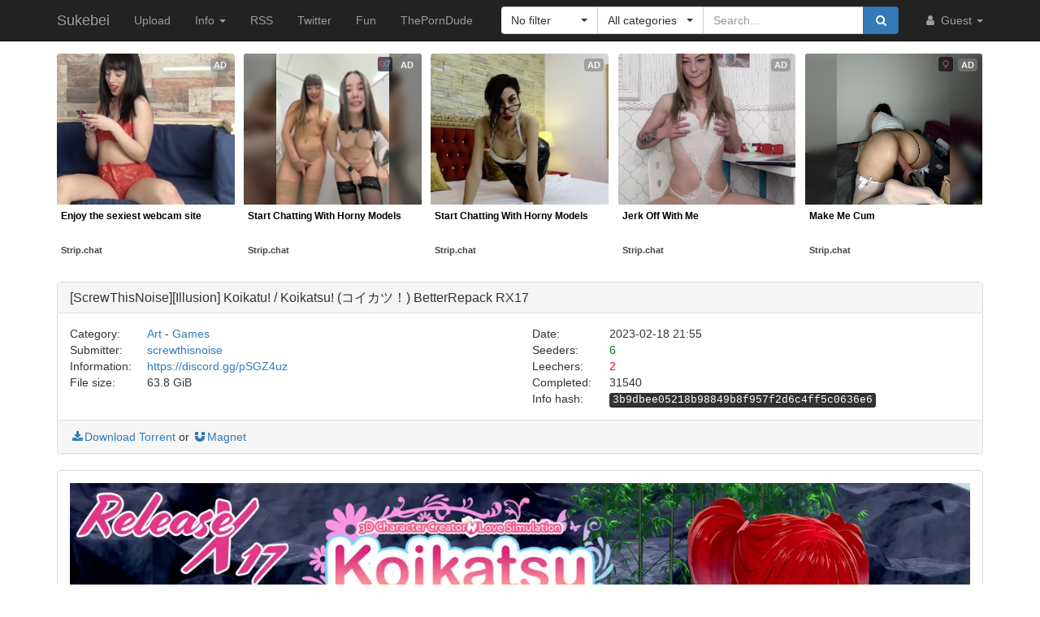

--- FILE ---
content_type: text/html; charset=utf-8
request_url: https://sukebei.nyaa.si/view/3831846
body_size: 8237
content:
<!DOCTYPE html>
<html lang="en">
	<head>
		<meta charset="utf-8">
		<title>[ScrewThisNoise][Illusion] Koikatu! / Koikatsu! (コイカツ！) BetterRepack RX17 :: Sukebei</title>

		<meta name="viewport" content="width=480px">
		<meta http-equiv="X-UA-Compatible" content="IE=edge">
		<link rel="shortcut icon" type="image/png" href="/static/favicon.png">
		<link rel="icon" type="image/png" href="/static/favicon.png">
		<link rel="mask-icon" href="/static/pinned-tab.svg" color="#3582F7">
		<link rel="alternate" type="application/rss+xml" href="https://sukebei.nyaa.si/?page=rss" />

		<meta property="og:site_name" content="Sukebei">
		<meta property="og:title" content="[ScrewThisNoise][Illusion] Koikatu! / Koikatsu! (コイカツ！) BetterRepack RX17 :: Sukebei">
		<meta property="og:image" content="/static/img/avatar/default.png">
<meta property="og:description" content="Art - Games | 63.8 GiB | Uploaded by screwthisnoise on 2023-02-18">

		<!-- Bootstrap core CSS -->
		<!--
			Note: This has been customized at http://getbootstrap.com/customize/ to
			set the column breakpoint to tablet mode, instead of mobile. This is to
			make the navbar not look awful on tablets.
		-->
		<link href="/static/css/bootstrap.min.css?t=1608007394" rel="stylesheet" id="bsThemeLink">
		<link href="/static/css/bootstrap-xl-mod.css?t=1608007394" rel="stylesheet">
		<!--
			This theme changer script needs to be inline and right under the above stylesheet link to prevent FOUC (Flash Of Unstyled Content)
			Development version is commented out in static/js/main.js at the bottom of the file
		-->
		<script>function toggleDarkMode(){"dark"===localStorage.getItem("theme")?setThemeLight():setThemeDark()}function setThemeDark(){bsThemeLink.href="/static/css/bootstrap-dark.min.css?t=1608007394",localStorage.setItem("theme","dark"),document.body!==null&&document.body.classList.add('dark')}function setThemeLight(){bsThemeLink.href="/static/css/bootstrap.min.css?t=1608007394",localStorage.setItem("theme","light"),document.body!==null&&document.body.classList.remove('dark')}if("undefined"!=typeof Storage){var bsThemeLink=document.getElementById("bsThemeLink");"dark"===localStorage.getItem("theme")&&setThemeDark()}</script>
		<script>window.markdown_proxy_images=true;</script>
		<link rel="stylesheet" href="https://cdnjs.cloudflare.com/ajax/libs/bootstrap-select/1.12.2/css/bootstrap-select.min.css" integrity="sha256-an4uqLnVJ2flr7w0U74xiF4PJjO2N5Df91R2CUmCLCA=" crossorigin="anonymous" />
		<link rel="stylesheet" href="https://cdnjs.cloudflare.com/ajax/libs/font-awesome/4.7.0/css/font-awesome.min.css" integrity="sha256-eZrrJcwDc/3uDhsdt61sL2oOBY362qM3lon1gyExkL0=" crossorigin="anonymous" />

		<!-- Custom styles for this template -->
		<link href="/static/css/main.css?t=1683698371" rel="stylesheet">

		<!-- Core JavaScript -->
		<script src="https://cdnjs.cloudflare.com/ajax/libs/jquery/3.2.1/jquery.min.js" integrity="sha256-hwg4gsxgFZhOsEEamdOYGBf13FyQuiTwlAQgxVSNgt4=" crossorigin="anonymous"></script>
		<script src="https://cdnjs.cloudflare.com/ajax/libs/twitter-bootstrap/3.3.7/js/bootstrap.min.js" integrity="sha256-U5ZEeKfGNOja007MMD3YBI0A3OSZOQbeG6z2f2Y0hu8=" crossorigin="anonymous"></script>
		<script src="https://cdnjs.cloudflare.com/ajax/libs/markdown-it/8.3.1/markdown-it.min.js" integrity="sha256-3WZyZQOe+ql3pLo90lrkRtALrlniGdnf//gRpW0UQks=" crossorigin="anonymous"></script>
		<!-- Modified to not apply border-radius to selectpickers and stuff so our navbar looks cool -->
		<script src="/static/js/bootstrap-select.min.js?t=1625086430"></script>
		<script src="/static/js/main.min.js?t=1683698372"></script>

		<!-- HTML5 shim and Respond.js for IE8 support of HTML5 elements and media queries -->
		<!--[if lt IE 9]>
			<script src="https://oss.maxcdn.com/html5shiv/3.7.3/html5shiv.min.js"></script>
			<script src="https://oss.maxcdn.com/respond/1.4.2/respond.min.js"></script>
		<![endif]-->

		<link rel="search" type="application/opensearchdescription+xml" title="Sukebei (Nyaa.si)" href="/static/search-sukebei.xml">
	</head>
	<body>
		<!-- Fixed navbar -->
		<nav class="navbar navbar-default navbar-static-top navbar-inverse">
			<div class="container">
				<div class="navbar-header">
					<button type="button" class="navbar-toggle collapsed" data-toggle="collapse" data-target="#navbar" aria-expanded="false" aria-controls="navbar">
					<span class="sr-only">Toggle navigation</span>
					<span class="icon-bar"></span>
					<span class="icon-bar"></span>
					<span class="icon-bar"></span>
					</button>
					<a class="navbar-brand" href="/">Sukebei</a>
				</div><!--/.navbar-header -->
				<div id="navbar" class="navbar-collapse collapse">
					<ul class="nav navbar-nav">
						<li ><a href="/upload">Upload</a></li>
						<li class="dropdown">
							<a href="#" class="dropdown-toggle" data-toggle="dropdown" role="button" aria-haspopup="true" aria-expanded="false">
								Info
								<span class="caret"></span>
							</a>
							<ul class="dropdown-menu">
								<li ><a href="/rules">Rules</a></li>
								<li ><a href="/help">Help</a></li>
							</ul>
						</li>
						<li><a href="/?page=rss">RSS</a></li>
						<li><a href="https://twitter.com/NyaaV2">Twitter</a></li>
						<li><a href="//nyaa.si">Fun</a></li>
						<li class="hidden-md"><a href="https://theporndude.com/?ref=sukebei" referrerpolicy="origin" rel="noopener nofollow">ThePornDude</a></li>
						<!--li><a href="https://example.com/" style="color:red;" referrerpolicy="origin" rel="noopener nofollow">Placeholder</a></li-->
					</ul>

					<ul class="nav navbar-nav navbar-right">
						<li class="dropdown">
							<a href="#" class="dropdown-toggle visible-lg visible-sm visible-xs" data-toggle="dropdown" role="button" aria-haspopup="true" aria-expanded="false">
								<i class="fa fa-user fa-fw"></i>
								Guest
								<span class="caret"></span>
							</a>
							<a href="#" class="dropdown-toggle hidden-lg hidden-sm hidden-xs" data-toggle="dropdown" role="button" aria-haspopup="true" aria-expanded="false">
								<i class="fa fa-user fa-fw"></i>
								<span class="caret"></span>
							</a>
							<ul class="dropdown-menu">
								<li>
									<a href="/login">
										<i class="fa fa-sign-in fa-fw"></i>
										Login
									</a>
								</li>
								<li>
									<a href="/register">
										<i class="fa fa-pencil fa-fw"></i>
										Register
									</a>
								</li>
							</ul>
						</li>
					</ul>



					<div class="search-container visible-xs visible-sm">
						<form class="navbar-form navbar-right form" action="/" method="get">

							<input type="text" class="form-control" name="q" placeholder="Search..." value="">
							<br>

							<select class="form-control" title="Filter" data-width="120px" name="f">
								<option value="0" title="No filter" selected>No filter</option>
								<option value="1" title="No remakes" >No remakes</option>
								<option value="2" title="Trusted only" >Trusted only</option>
							</select>

							<br>

							<select class="form-control" title="Category" data-width="200px" name="c">
								<option value="0_0" title="All categories" selected>
									All categories
								</option>
								<option value="1_0" title="Art" >
									Art
								</option>
								<option value="1_1" title="Art - Anime" >
									- Anime
								</option>
								<option value="1_2" title="Art - Doujinshi" >
									- Doujinshi
								</option>
								<option value="1_3" title="Art - Games" >
									- Games
								</option>
								<option value="1_4" title="Art - Manga" >
									- Manga
								</option>
								<option value="1_5" title="Art - Pictures" >
									- Pictures
								</option>
								<option value="2_0" title="Real Life" >
									Real Life
								</option>
								<option value="2_1" title="Real Life - Pictures" >
									- Photobooks and Pictures
								</option>
								<option value="2_2" title="Real Life - Videos" >
									- Videos
								</option>
							</select>

							<br>

							<button class="btn btn-primary form-control" type="submit">
								<i class="fa fa-search fa-fw"></i> Search
							</button>
						</form>
					</div><!--/.search-container -->

					<form class="navbar-form navbar-right form" action="/" method="get">
						<div class="input-group search-container hidden-xs hidden-sm">
							<div class="input-group-btn nav-filter" id="navFilter-criteria">
								<select class="selectpicker show-tick" title="Filter" data-width="120px" name="f">
									<option value="0" title="No filter" selected>No filter</option>
									<option value="1" title="No remakes" >No remakes</option>
									<option value="2" title="Trusted only" >Trusted only</option>
								</select>
							</div>

							<div class="input-group-btn nav-filter" id="navFilter-category">
								<!--
									On narrow viewports, there isn't enough room to fit the full stuff in the selectpicker, so we show a full-width one on wide viewports, but squish it on narrow ones.
								-->
								<select class="selectpicker show-tick" title="Category" data-width="130px" name="c">
									<option value="0_0" title="All categories" selected>
										All categories
									</option>
									<option value="1_0" title="Art" >
										Art
									</option>
									<option value="1_1" title="Art - Anime" >
										- Anime
									</option>
									<option value="1_2" title="Art - Doujinshi" >
										- Doujinshi
									</option>
									<option value="1_3" title="Art - Games" >
										- Games
									</option>
									<option value="1_4" title="Art - Manga" >
										- Manga
									</option>
									<option value="1_5" title="Art - Pictures" >
										- Pictures
									</option>
									<option value="2_0" title="Real Life" >
										Real Life
									</option>
									<option value="2_1" title="Real Life - Pictures" >
										- Photobooks and Pictures
									</option>
									<option value="2_2" title="Real Life - Videos" >
										- Videos
									</option>
								</select>
							</div>
							<input type="text" class="form-control search-bar" name="q" placeholder="Search..." value="" />
							<div class="input-group-btn search-btn">
								<button class="btn btn-primary" type="submit">
									<i class="fa fa-search fa-fw"></i>
								</button>
							</div>
						</div>
					</form>
				</div><!--/.nav-collapse -->
			</div><!--/.container -->
		</nav>

		<div class="container">
<style type="text/css">
	#e71bf691-4eb4-453f-8f11-6f40280c18f6 {
		margin-left: auto;
		margin-right: auto;
		margin-top: -16px;
		margin-bottom: 4px;
	}

	.ts-outstream-video video {
		max-height: 240px !important;
	}
	#ec01fd54-016b-41b4-bec9-b9b93f9b3b77 {
		margin-bottom: 1em;
	}
</style>

<script src="//cdn.tsyndicate.com/sdk/v1/master.spot.js"></script>
<script src="//cdn.tsyndicate.com/sdk/v1/outstream.video.js"></script>
<script src="//cdn.tsyndicate.com/sdk/v1/video.instant.message.js"></script>

<div id="e71bf691-4eb4-453f-8f11-6f40280c18f6"></div>

<script type="text/javascript">
	if (window.matchMedia("(max-width: 767px)").matches) {
		TsMasterSpot({
			"containerId": "e71bf691-4eb4-453f-8f11-6f40280c18f6",
			"spot": "2kw3qyTDqutsG6b3EDO9mIIE0sdBs8JN",
			"wrapperStyles": {
					"display": "flex",
					"flexDirection": "column",
					"justifyContent": "space-around",
					"alignItems": "center"
			},
			"nativeSettings": {
					"cols": 1,
					"rows": 2,
					"titlePosition": "none",
					"adsByPosition": "none",
					"type": "img-left",
					"styles": {
							"container": {
									"width": "100%",
									"padding-top": "5px"
							},
							"thumb": {
									"border-radius": "4px",
									"background": "rgba(255,255,255,1)"
							},
							"headlineLink": {
									"padding-top": "10px",
									"font-size": "12px",
									"font-weight": "bold",
									"max-height": "64px"
							},
							"brandnameLabel": {
									"position": "absolute",
									"bottom": "10px"
							},
							"brandnameLink": {
									"color": "#444"
							},
							"image": {
									"padding-bottom": "100%"
							}
					}
			}
		});
	} else {
		TsMasterSpot({
			"containerId": "e71bf691-4eb4-453f-8f11-6f40280c18f6",
			"spot": "nq5nhSQztcZiNXgCMng6vD1TqGFnd84i",
			"nativeSettings": {
				"cols": 5,
				"rows": 1,
				"titlePosition": "none",
				"adsByPosition": "none",
				"type": "label-under",
				"styles": {
					"container": {
						"width": "100%",
						"padding-top": "11px"
					},
					"thumb": {
						"border-radius": "4px"
					},
					"label": {
						"height": "80px",
						"background": "rgba(255,255,255,0.65)"
					},
					"headlineLink": {
						"padding-top": "5px",
						"font-size": "12px",
						"font-weight": "bold",
						"min-height": "45px"
					},
					"brandnameLink": {
						"color": "#444"
					}
				}
			}
		});
	}

	TSVideoInstantMessage({
		spot: "29544ccbaa25446f923741cf263429f9",
		width: "5%",
		mobileWidth: "20%",
		displayMode: "capped",
		cappedAction: "click",
		cappedValueInMinutes: 10,
		showCTAButton: true,
		hideOnComplete: false
	});
</script>
<div class="panel panel-default">
	<div class="panel-heading">
		<h3 class="panel-title">
			[ScrewThisNoise][Illusion] Koikatu! / Koikatsu! (コイカツ！) BetterRepack RX17
		</h3>
	</div>
	<div class="panel-body">
		<div class="row">
			<div class="col-md-1">Category:</div>
			<div class="col-md-5">
				<a href="/?c=1_0">Art</a> - <a href="/?c=1_3">Games</a>
			</div>

			<div class="col-md-1">Date:</div>
			<div class="col-md-5" data-timestamp="1676757309">2023-02-18 21:55 UTC</div>
		</div>

		<div class="row">
			<div class="col-md-1">Submitter:</div>
			<div class="col-md-5">
<a class="text-default" href="/user/screwthisnoise" data-toggle="tooltip" title="User">screwthisnoise</a>			</div>

			<div class="col-md-1">Seeders:</div>
			<div class="col-md-5"><span style="color: green;">6</span></div>

		</div>

		<div class="row">
			<div class="col-md-1">Information:</div>
			<div class="col-md-5">
				<a rel="noopener noreferrer nofollow" href="https://discord.gg/pSGZ4uz">https://discord.gg/pSGZ4uz</a>
			</div>

			<div class="col-md-1">Leechers:</div>
			<div class="col-md-5"><span style="color: red;">2</span></div>
		</div>

		<div class="row">
			<div class="col-md-1">File size:</div>
			<div class="col-md-5">63.8 GiB</div>

			<div class="col-md-1">Completed:</div>
			<div class="col-md-5">31540</div>
		</div>
		<div class="row">
			<div class="col-md-offset-6 col-md-1">Info hash:</div>
			<div class="col-md-5"><kbd>3b9dbee05218b98849b8f957f2d6c4ff5c0636e6</kbd></div>
		</div>
	</div><!--/.panel-body -->

	<div class="panel-footer clearfix">
<a href="/download/3831846.torrent"><i class="fa fa-download fa-fw"></i>Download Torrent</a> or <a href="magnet:?xt=urn:btih:3b9dbee05218b98849b8f957f2d6c4ff5c0636e6&amp;dn=%5BScrewThisNoise%5D%5BIllusion%5D%20Koikatu%21%20%2F%20Koikatsu%21%20%28%E3%82%B3%E3%82%A4%E3%82%AB%E3%83%84%EF%BC%81%29%20BetterRepack%20RX17&amp;tr=http%3A%2F%2Fsukebei.tracker.wf%3A8888%2Fannounce&amp;tr=udp%3A%2F%2Fopen.stealth.si%3A80%2Fannounce&amp;tr=udp%3A%2F%2Ftracker.opentrackr.org%3A1337%2Fannounce&amp;tr=udp%3A%2F%2Fexodus.desync.com%3A6969%2Fannounce&amp;tr=udp%3A%2F%2Ftracker.torrent.eu.org%3A451%2Fannounce" class="card-footer-item"><i class="fa fa-magnet fa-fw"></i>Magnet</a>
	</div>
</div><!--/.panel -->

<div class="panel panel-default">
	<div markdown-text class="panel-body" id="torrent-description">![BetterRepack RX17](https://imagizer.imageshack.com/img924/2084/Ck2f3C.png &#34;BetterRepack RX17&#34;)&#10;&#10;## This pack includes all available DLC (Preorder extras, Summer/personality expansion, Afterschool expansion and Darkness expansion)&#10;&#10;### Translation improvements:&#10;A lot of translation improvements in this one. If you have yet to play the main game, or there have been a long time since you&#39;ve done so, I highly recommend giving it another go at this point. The translation is miles better than it once were so do give it a shot, much more enjoyable with proper TL.&#10;Credits for BR Translations go to @Era#4669 of Waifu Translations https://waifutranslations.com/&#10;&#10;Links: https://dl.betterrepack.com/public/&#10;(You can find updates etc in here)&#10;&#10;If you want to get notified about new releases, feel free to join my notification discord: https://discord.gg/pSGZ4uz&#10;&#10;### Changelog:&#10;https://betterpaste.me/?be5e8ac3d47771a2#4m3ssDDSKuyR3gMeLedciMBD636ta68XhwNmqHNHowma&#10;&#10;### Patreon&#10;&#10;I&#39;d very much appreciate it if you would all think about supporting me on patreon, but keep in mind that I won&#39;t paywall my packs, this is just for supporting me making my packs better :)&#10;&#10;There is currently a direct download option exclusive to patreons, take a peek at [https://www.patreon.com/posts/new-patreon-only-34099224] for more information. ~.~&#10;&#10;![Patreon](https://cdn.discordapp.com/attachments/575260461579108352/576067606566666260/PatreonBanner.png &#34;Patreon&#34;)&#10;[https://www.patreon.com/BetterRepack/]&#10;[https://subscribestar.adult/betterrepack]</div>
</div>

<div class="panel panel-default">
	<div class="panel-heading">
		<h3 class="panel-title">File list</h3>
	</div>

	<div class="torrent-file-list panel-body">
		<ul>
			<li>
				<a href="" class="folder"><i class="fa fa-folder-open"></i>[ScrewThisNoise] Koikatsu BetterRepack RX17</a>
				<ul data-show="yes">
			<li><i class="fa fa-file"></i>[OPTIONAL][KK-KKS][20230218] Sideloader Modpack Studio.7z <span class="file-size">(29.4 GiB)</span></li>
			<li><i class="fa fa-file"></i>[ScrewThisNoise] Koikatsu BetterRepack RX17.7z <span class="file-size">(34.4 GiB)</span></li>

				</ul>
			</li>
		</ul>
	</div>
</div><!--/.panel -->

<div id="comments" class="panel panel-default">
	<div class="panel-heading">
		<a data-toggle="collapse" href="#collapse-comments" role="button" aria-expanded="true" aria-controls="collapse-comments">
		<h3 class="panel-title">
			Comments - 10
		</h3>
		</a>
	</div>
	<div class="collapse in" id="collapse-comments">
	<div class="panel panel-default comment-panel" id="com-1">
		<div class="panel-body">
			<div class="col-md-2">
				<p>
					<a class="text-default" href="/user/natsugajeel2000" data-toggle="tooltip" title="User">natsugajeel2000</a>
				</p>
				<img class="avatar" src="/static/img/avatar/default.png" alt="User">
			</div>
			<div class="col-md-10 comment">
				<div class="row comment-details">
					<a href="#com-1"><small data-timestamp-swap data-timestamp="1676814956">2023-02-19 13:55 UTC</small></a>
					<div class="comment-actions">
					</div>
				</div>
				<div class="row comment-body">
					<div markdown-text class="comment-content" id="torrent-comment58892">Does Koikatu have the pregnancy mod as well or is that only in koikatu sunshine?</div>
				</div>
			</div>
		</div>
	</div>

	<div class="panel panel-default comment-panel" id="com-2">
		<div class="panel-body">
			<div class="col-md-2">
				<p>
					<a class="text-default" href="/user/screwthisnoise" data-toggle="tooltip" title="User">screwthisnoise</a>
					(uploader)
				</p>
				<img class="avatar" src="https://i1.wp.com/sukebei.nyaa.si/user/screwthisnoise/avatar-YFyDGQ?ssl=1" alt="User">
			</div>
			<div class="col-md-10 comment">
				<div class="row comment-details">
					<a href="#com-2"><small data-timestamp-swap data-timestamp="1676851050">2023-02-19 23:57 UTC</small></a>
					<div class="comment-actions">
					</div>
				</div>
				<div class="row comment-body">
					<div markdown-text class="comment-content" id="torrent-comment58896">It has pregnancy mod yes, that was originally ported from Koikatsu to Koikatsu Sunshine</div>
				</div>
			</div>
		</div>
	</div>

	<div class="panel panel-default comment-panel" id="com-3">
		<div class="panel-body">
			<div class="col-md-2">
				<p>
					<a class="text-default" href="/user/DBGT" data-toggle="tooltip" title="User">DBGT</a>
				</p>
				<img class="avatar" src="/static/img/avatar/default.png" alt="User">
			</div>
			<div class="col-md-10 comment">
				<div class="row comment-details">
					<a href="#com-3"><small data-timestamp-swap data-timestamp="1677138015">2023-02-23 07:40 UTC</small></a>
					<div class="comment-actions">
					</div>
				</div>
				<div class="row comment-body">
					<div markdown-text class="comment-content" id="torrent-comment58925">Where to move the Sideloader Modpack Studio?</div>
				</div>
			</div>
		</div>
	</div>

	<div class="panel panel-default comment-panel" id="com-4">
		<div class="panel-body">
			<div class="col-md-2">
				<p>
					<a class="text-default" href="/user/screwthisnoise" data-toggle="tooltip" title="User">screwthisnoise</a>
					(uploader)
				</p>
				<img class="avatar" src="https://i1.wp.com/sukebei.nyaa.si/user/screwthisnoise/avatar-YFyDGQ?ssl=1" alt="User">
			</div>
			<div class="col-md-10 comment">
				<div class="row comment-details">
					<a href="#com-4"><small data-timestamp-swap data-timestamp="1677637900">2023-03-01 02:31 UTC</small></a>
					<div class="comment-actions">
					</div>
				</div>
				<div class="row comment-body">
					<div markdown-text class="comment-content" id="torrent-comment59041">### DBGT&#10;Just extract it into the mods folder</div>
				</div>
			</div>
		</div>
	</div>

	<div class="panel panel-default comment-panel" id="com-5">
		<div class="panel-body">
			<div class="col-md-2">
				<p>
					<a class="text-default" href="/user/aerd" data-toggle="tooltip" title="User">aerd</a>
				</p>
				<img class="avatar" src="https://i2.wp.com/sukebei.nyaa.si/user/aerd/avatar-X4zpJQ?ssl=1" alt="User">
			</div>
			<div class="col-md-10 comment">
				<div class="row comment-details">
					<a href="#com-5"><small data-timestamp-swap data-timestamp="1677813637">2023-03-03 03:20 UTC</small></a>
					<small data-timestamp-swap data-timestamp-title data-timestamp="1677813778.0" title="2023-03-03 03:22:58">(edited)</small>
					<div class="comment-actions">
					</div>
				</div>
				<div class="row comment-body">
					<div markdown-text class="comment-content" id="torrent-comment59081">I&#39;m getting 700+ data error extraction notifications when unpacking the RARs. Seems like it&#39;s mostly stuff in abdata folders and Bepinex folders. I dunno if it&#39;s an error on my end. https://pastebin.com/fKzKLRN7 is a copy-paste of all the things I&#39;m getting an error on.</div>
				</div>
			</div>
		</div>
	</div>

	<div class="panel panel-default comment-panel" id="com-6">
		<div class="panel-body">
			<div class="col-md-2">
				<p>
					<a class="text-default" href="/user/aerd" data-toggle="tooltip" title="User">aerd</a>
				</p>
				<img class="avatar" src="https://i2.wp.com/sukebei.nyaa.si/user/aerd/avatar-X4zpJQ?ssl=1" alt="User">
			</div>
			<div class="col-md-10 comment">
				<div class="row comment-details">
					<a href="#com-6"><small data-timestamp-swap data-timestamp="1677856962">2023-03-03 15:22 UTC</small></a>
					<div class="comment-actions">
					</div>
				</div>
				<div class="row comment-body">
					<div markdown-text class="comment-content" id="torrent-comment59091">Redownloaded it. Seems like it was just a bad download on my end, since I didn&#39;t have the same errors pop up the second time around.</div>
				</div>
			</div>
		</div>
	</div>

	<div class="panel panel-default comment-panel" id="com-7">
		<div class="panel-body">
			<div class="col-md-2">
				<p>
					<a class="text-default" href="/user/screwthisnoise" data-toggle="tooltip" title="User">screwthisnoise</a>
					(uploader)
				</p>
				<img class="avatar" src="https://i1.wp.com/sukebei.nyaa.si/user/screwthisnoise/avatar-YFyDGQ?ssl=1" alt="User">
			</div>
			<div class="col-md-10 comment">
				<div class="row comment-details">
					<a href="#com-7"><small data-timestamp-swap data-timestamp="1677859275">2023-03-03 16:01 UTC</small></a>
					<div class="comment-actions">
					</div>
				</div>
				<div class="row comment-body">
					<div markdown-text class="comment-content" id="torrent-comment59092">### aerd&#10;For future reference, most torrent clients allow you to right click on a download and select re-check (or something to that effect). It will check if the file is OK, and re-download any failing parts. Saves a bit of time :)&#10;Glad you got it sorted :)&#10;Do take note of it though, if that starts happening often, it may indicate some other underlying problem, hard drive or what have you.</div>
				</div>
			</div>
		</div>
	</div>

	<div class="panel panel-default comment-panel" id="com-8">
		<div class="panel-body">
			<div class="col-md-2">
				<p>
					<a class="text-default" href="/user/frederic25alan" data-toggle="tooltip" title="User">frederic25alan</a>
				</p>
				<img class="avatar" src="/static/img/avatar/default.png" alt="User">
			</div>
			<div class="col-md-10 comment">
				<div class="row comment-details">
					<a href="#com-8"><small data-timestamp-swap data-timestamp="1680840912">2023-04-07 04:15 UTC</small></a>
					<div class="comment-actions">
					</div>
				</div>
				<div class="row comment-body">
					<div markdown-text class="comment-content" id="torrent-comment59511">whats the difference between koikatu and koikatu sunshine  ? whats better  ? i can only instal one at a time</div>
				</div>
			</div>
		</div>
	</div>

	<div class="panel panel-default comment-panel" id="com-9">
		<div class="panel-body">
			<div class="col-md-2">
				<p>
					<a class="text-default strike" href="/user/Uresergi" data-toggle="tooltip" title="BANNED User">Uresergi</a>
				</p>
				<img class="avatar" src="/static/img/avatar/default.png" alt="BANNED User">
			</div>
			<div class="col-md-10 comment">
				<div class="row comment-details">
					<a href="#com-9"><small data-timestamp-swap data-timestamp="1682536076">2023-04-26 19:07 UTC</small></a>
					<div class="comment-actions">
					</div>
				</div>
				<div class="row comment-body">
					<div markdown-text class="comment-content" id="torrent-comment59682">How can I solve this locker room problem? https://acortar.link/JE7uDV</div>
				</div>
			</div>
		</div>
	</div>

	<div class="panel panel-default comment-panel" id="com-10">
		<div class="panel-body">
			<div class="col-md-2">
				<p>
					<a class="text-default strike" href="/user/Uresergi" data-toggle="tooltip" title="BANNED User">Uresergi</a>
				</p>
				<img class="avatar" src="/static/img/avatar/default.png" alt="BANNED User">
			</div>
			<div class="col-md-10 comment">
				<div class="row comment-details">
					<a href="#com-10"><small data-timestamp-swap data-timestamp="1682546896">2023-04-26 22:08 UTC</small></a>
					<div class="comment-actions">
					</div>
				</div>
				<div class="row comment-body">
					<div markdown-text class="comment-content" id="torrent-comment59687">https://bit.ly/3L9GkGz</div>
				</div>
			</div>
		</div>
	</div>

	</div>
</div>


<div id="ec01fd54-016b-41b4-bec9-b9b93f9b3b77"></div>

<script type="text/javascript">
	if (window.matchMedia("(max-width: 767px)").matches) {
		TSOutstreamVideo({
			spot: "7f441172bc05461f9d0d9005040c3bce",
			containerId: "ec01fd54-016b-41b4-bec9-b9b93f9b3b77",
			cookieExpires: "4",
		});
	} else {
		TSOutstreamVideo({
			spot: "afe96650c80f4056aa2d7584888ba58a",
			containerId: "ec01fd54-016b-41b4-bec9-b9b93f9b3b77",
			cookieExpires: "4",
		});
	}
</script>		</div> <!-- /container -->

		<footer style="text-align: center;">
			<p>Dark Mode: <a href="#" id="themeToggle">Toggle</a></p>
		</footer>
	</body>
</html>